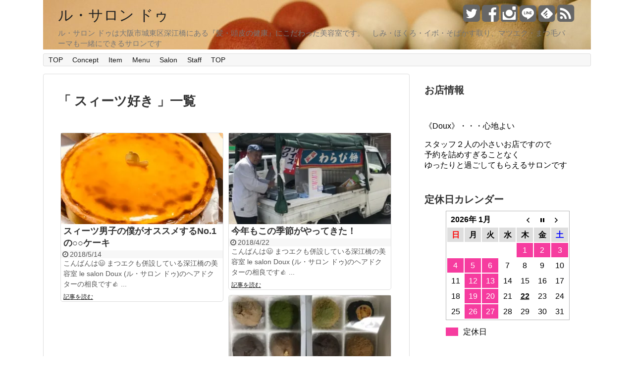

--- FILE ---
content_type: text/html; charset=UTF-8
request_url: http://www.doux.jp/tag/%E3%82%B9%E3%82%A3%E3%83%BC%E3%83%84%E5%A5%BD%E3%81%8D/
body_size: 73437
content:
<!DOCTYPE html>
<html dir="ltr" lang="ja" prefix="og: https://ogp.me/ns#">
<script async src="//pagead2.googlesyndication.com/pagead/js/adsbygoogle.js"></script>
<script>
  (adsbygoogle = window.adsbygoogle || []).push({
    google_ad_client: "ca-pub-8737560426246382",
    enable_page_level_ads: true
  });
</script>
<head>
<meta name="google-site-verification" content="kQ6qw2z4B3-q3Lm4ROkAD3eVv2IPxeHj8Yh5Vj1Y9l8" />
<meta charset="UTF-8">
  <meta name="viewport" content="width=1280, maximum-scale=1, user-scalable=yes">
<link rel="alternate" type="application/rss+xml" title="ル・サロン ドゥ RSS Feed" href="http://www.doux.jp/feed/" />
<link rel="pingback" href="http://www.doux.jp/xmlrpc.php" />
<meta name="robots" content="noindex,follow">
<!-- OGP -->
<meta property="og:type" content="website">
<meta property="og:description" content="ル・サロン ドゥは大阪市城東区深江橋にある『髪・頭皮の健康』にこだわった美容室です。　しみ・ほくろ・イボ・そばかす取り、マツエク・まつ毛パーマも一緒にできるサロンです">
<meta property="og:title" content="ル・サロン ドゥ">
<meta property="og:url" content="http://www.doux.jp">
<meta property="og:image" content="http://www.doux.jp/wp-content/uploads/2016/10/cropped-MG_8647.jpg">
<meta property="og:site_name" content="ル・サロン ドゥ">
<meta property="og:locale" content="ja_JP" />
<!-- /OGP -->
<!-- Twitter Card -->
<meta name="twitter:card" content="summary">
<meta name="twitter:description" content="ル・サロン ドゥは大阪市城東区深江橋にある『髪・頭皮の健康』にこだわった美容室です。　しみ・ほくろ・イボ・そばかす取り、マツエク・まつ毛パーマも一緒にできるサロンです">
<meta name="twitter:title" content="ル・サロン ドゥ">
<meta name="twitter:url" content="http://www.doux.jp">
<meta name="twitter:domain" content="www.doux.jp">
<meta name="twitter:creator" content="@doux818">
<meta name="twitter:site" content="@doux818">
<!-- /Twitter Card -->

<title>スィーツ好き | ル・サロン ドゥ</title>
	<style>img:is([sizes="auto" i], [sizes^="auto," i]) { contain-intrinsic-size: 3000px 1500px }</style>
	
		<!-- All in One SEO 4.9.3 - aioseo.com -->
	<meta name="robots" content="max-image-preview:large" />
	<meta name="google-site-verification" content="kQ6qw2z4B3-q3Lm4ROkAD3eVv2IPxeHj8Yh5Vj1Y9l8" />
	<meta name="msvalidate.01" content="AD2F695FEF6212A13D3F7AC69A86272D" />
	<link rel="canonical" href="http://www.doux.jp/tag/%e3%82%b9%e3%82%a3%e3%83%bc%e3%83%84%e5%a5%bd%e3%81%8d/" />
	<meta name="generator" content="All in One SEO (AIOSEO) 4.9.3" />
		<script type="application/ld+json" class="aioseo-schema">
			{"@context":"https:\/\/schema.org","@graph":[{"@type":"BreadcrumbList","@id":"http:\/\/www.doux.jp\/tag\/%E3%82%B9%E3%82%A3%E3%83%BC%E3%83%84%E5%A5%BD%E3%81%8D\/#breadcrumblist","itemListElement":[{"@type":"ListItem","@id":"http:\/\/www.doux.jp#listItem","position":1,"name":"\u30db\u30fc\u30e0","item":"http:\/\/www.doux.jp","nextItem":{"@type":"ListItem","@id":"http:\/\/www.doux.jp\/tag\/%e3%82%b9%e3%82%a3%e3%83%bc%e3%83%84%e5%a5%bd%e3%81%8d\/#listItem","name":"\u30b9\u30a3\u30fc\u30c4\u597d\u304d"}},{"@type":"ListItem","@id":"http:\/\/www.doux.jp\/tag\/%e3%82%b9%e3%82%a3%e3%83%bc%e3%83%84%e5%a5%bd%e3%81%8d\/#listItem","position":2,"name":"\u30b9\u30a3\u30fc\u30c4\u597d\u304d","previousItem":{"@type":"ListItem","@id":"http:\/\/www.doux.jp#listItem","name":"\u30db\u30fc\u30e0"}}]},{"@type":"CollectionPage","@id":"http:\/\/www.doux.jp\/tag\/%E3%82%B9%E3%82%A3%E3%83%BC%E3%83%84%E5%A5%BD%E3%81%8D\/#collectionpage","url":"http:\/\/www.doux.jp\/tag\/%E3%82%B9%E3%82%A3%E3%83%BC%E3%83%84%E5%A5%BD%E3%81%8D\/","name":"\u30b9\u30a3\u30fc\u30c4\u597d\u304d | \u30eb\u30fb\u30b5\u30ed\u30f3 \u30c9\u30a5","inLanguage":"ja","isPartOf":{"@id":"http:\/\/www.doux.jp\/#website"},"breadcrumb":{"@id":"http:\/\/www.doux.jp\/tag\/%E3%82%B9%E3%82%A3%E3%83%BC%E3%83%84%E5%A5%BD%E3%81%8D\/#breadcrumblist"}},{"@type":"Organization","@id":"http:\/\/www.doux.jp\/#organization","name":"\u30eb\u30fb\u30b5\u30ed\u30f3 \u30c9\u30a5","description":"\u30eb\u30fb\u30b5\u30ed\u30f3 \u30c9\u30a5\u306f\u5927\u962a\u5e02\u57ce\u6771\u533a\u6df1\u6c5f\u6a4b\u306b\u3042\u308b\u300e\u9aea\u30fb\u982d\u76ae\u306e\u5065\u5eb7\u300f\u306b\u3053\u3060\u308f\u3063\u305f\u7f8e\u5bb9\u5ba4\u3067\u3059\u3002\u3000\u3057\u307f\u30fb\u307b\u304f\u308d\u30fb\u30a4\u30dc\u30fb\u305d\u3070\u304b\u3059\u53d6\u308a\u3001\u30de\u30c4\u30a8\u30af\u30fb\u307e\u3064\u6bdb\u30d1\u30fc\u30de\u3082\u4e00\u7dd2\u306b\u3067\u304d\u308b\u30b5\u30ed\u30f3\u3067\u3059","url":"http:\/\/www.doux.jp\/","logo":{"@type":"ImageObject","url":"https:\/\/i0.wp.com\/www.doux.jp\/wp-content\/uploads\/2021\/03\/IMG_4664.jpg?fit=846%2C166","@id":"http:\/\/www.doux.jp\/tag\/%E3%82%B9%E3%82%A3%E3%83%BC%E3%83%84%E5%A5%BD%E3%81%8D\/#organizationLogo","width":846,"height":166},"image":{"@id":"http:\/\/www.doux.jp\/tag\/%E3%82%B9%E3%82%A3%E3%83%BC%E3%83%84%E5%A5%BD%E3%81%8D\/#organizationLogo"}},{"@type":"WebSite","@id":"http:\/\/www.doux.jp\/#website","url":"http:\/\/www.doux.jp\/","name":"\u30eb\u30fb\u30b5\u30ed\u30f3 \u30c9\u30a5","description":"\u30eb\u30fb\u30b5\u30ed\u30f3 \u30c9\u30a5\u306f\u5927\u962a\u5e02\u57ce\u6771\u533a\u6df1\u6c5f\u6a4b\u306b\u3042\u308b\u300e\u9aea\u30fb\u982d\u76ae\u306e\u5065\u5eb7\u300f\u306b\u3053\u3060\u308f\u3063\u305f\u7f8e\u5bb9\u5ba4\u3067\u3059\u3002\u3000\u3057\u307f\u30fb\u307b\u304f\u308d\u30fb\u30a4\u30dc\u30fb\u305d\u3070\u304b\u3059\u53d6\u308a\u3001\u30de\u30c4\u30a8\u30af\u30fb\u307e\u3064\u6bdb\u30d1\u30fc\u30de\u3082\u4e00\u7dd2\u306b\u3067\u304d\u308b\u30b5\u30ed\u30f3\u3067\u3059","inLanguage":"ja","publisher":{"@id":"http:\/\/www.doux.jp\/#organization"}}]}
		</script>
		<!-- All in One SEO -->

<!-- Jetpack Site Verification Tags -->
<meta name="google-site-verification" content="kQ6qw2z4B3-q3Lm4ROkAD3eVv2IPxeHj8Yh5Vj1Y9l8" />
<link rel='dns-prefetch' href='//secure.gravatar.com' />
<link rel='dns-prefetch' href='//stats.wp.com' />
<link rel='dns-prefetch' href='//v0.wordpress.com' />
<link rel='dns-prefetch' href='//jetpack.wordpress.com' />
<link rel='dns-prefetch' href='//s0.wp.com' />
<link rel='dns-prefetch' href='//public-api.wordpress.com' />
<link rel='dns-prefetch' href='//0.gravatar.com' />
<link rel='dns-prefetch' href='//1.gravatar.com' />
<link rel='dns-prefetch' href='//2.gravatar.com' />
<link rel='dns-prefetch' href='//widgets.wp.com' />
<link rel='preconnect' href='//i0.wp.com' />
<link rel="alternate" type="application/rss+xml" title="ル・サロン ドゥ &raquo; フィード" href="http://www.doux.jp/feed/" />
<link rel="alternate" type="application/rss+xml" title="ル・サロン ドゥ &raquo; コメントフィード" href="http://www.doux.jp/comments/feed/" />
<link rel="alternate" type="application/rss+xml" title="ル・サロン ドゥ &raquo; スィーツ好き タグのフィード" href="http://www.doux.jp/tag/%e3%82%b9%e3%82%a3%e3%83%bc%e3%83%84%e5%a5%bd%e3%81%8d/feed/" />
<script type="text/javascript">
/* <![CDATA[ */
window._wpemojiSettings = {"baseUrl":"https:\/\/s.w.org\/images\/core\/emoji\/15.0.3\/72x72\/","ext":".png","svgUrl":"https:\/\/s.w.org\/images\/core\/emoji\/15.0.3\/svg\/","svgExt":".svg","source":{"concatemoji":"http:\/\/www.doux.jp\/wp-includes\/js\/wp-emoji-release.min.js"}};
/*! This file is auto-generated */
!function(i,n){var o,s,e;function c(e){try{var t={supportTests:e,timestamp:(new Date).valueOf()};sessionStorage.setItem(o,JSON.stringify(t))}catch(e){}}function p(e,t,n){e.clearRect(0,0,e.canvas.width,e.canvas.height),e.fillText(t,0,0);var t=new Uint32Array(e.getImageData(0,0,e.canvas.width,e.canvas.height).data),r=(e.clearRect(0,0,e.canvas.width,e.canvas.height),e.fillText(n,0,0),new Uint32Array(e.getImageData(0,0,e.canvas.width,e.canvas.height).data));return t.every(function(e,t){return e===r[t]})}function u(e,t,n){switch(t){case"flag":return n(e,"\ud83c\udff3\ufe0f\u200d\u26a7\ufe0f","\ud83c\udff3\ufe0f\u200b\u26a7\ufe0f")?!1:!n(e,"\ud83c\uddfa\ud83c\uddf3","\ud83c\uddfa\u200b\ud83c\uddf3")&&!n(e,"\ud83c\udff4\udb40\udc67\udb40\udc62\udb40\udc65\udb40\udc6e\udb40\udc67\udb40\udc7f","\ud83c\udff4\u200b\udb40\udc67\u200b\udb40\udc62\u200b\udb40\udc65\u200b\udb40\udc6e\u200b\udb40\udc67\u200b\udb40\udc7f");case"emoji":return!n(e,"\ud83d\udc26\u200d\u2b1b","\ud83d\udc26\u200b\u2b1b")}return!1}function f(e,t,n){var r="undefined"!=typeof WorkerGlobalScope&&self instanceof WorkerGlobalScope?new OffscreenCanvas(300,150):i.createElement("canvas"),a=r.getContext("2d",{willReadFrequently:!0}),o=(a.textBaseline="top",a.font="600 32px Arial",{});return e.forEach(function(e){o[e]=t(a,e,n)}),o}function t(e){var t=i.createElement("script");t.src=e,t.defer=!0,i.head.appendChild(t)}"undefined"!=typeof Promise&&(o="wpEmojiSettingsSupports",s=["flag","emoji"],n.supports={everything:!0,everythingExceptFlag:!0},e=new Promise(function(e){i.addEventListener("DOMContentLoaded",e,{once:!0})}),new Promise(function(t){var n=function(){try{var e=JSON.parse(sessionStorage.getItem(o));if("object"==typeof e&&"number"==typeof e.timestamp&&(new Date).valueOf()<e.timestamp+604800&&"object"==typeof e.supportTests)return e.supportTests}catch(e){}return null}();if(!n){if("undefined"!=typeof Worker&&"undefined"!=typeof OffscreenCanvas&&"undefined"!=typeof URL&&URL.createObjectURL&&"undefined"!=typeof Blob)try{var e="postMessage("+f.toString()+"("+[JSON.stringify(s),u.toString(),p.toString()].join(",")+"));",r=new Blob([e],{type:"text/javascript"}),a=new Worker(URL.createObjectURL(r),{name:"wpTestEmojiSupports"});return void(a.onmessage=function(e){c(n=e.data),a.terminate(),t(n)})}catch(e){}c(n=f(s,u,p))}t(n)}).then(function(e){for(var t in e)n.supports[t]=e[t],n.supports.everything=n.supports.everything&&n.supports[t],"flag"!==t&&(n.supports.everythingExceptFlag=n.supports.everythingExceptFlag&&n.supports[t]);n.supports.everythingExceptFlag=n.supports.everythingExceptFlag&&!n.supports.flag,n.DOMReady=!1,n.readyCallback=function(){n.DOMReady=!0}}).then(function(){return e}).then(function(){var e;n.supports.everything||(n.readyCallback(),(e=n.source||{}).concatemoji?t(e.concatemoji):e.wpemoji&&e.twemoji&&(t(e.twemoji),t(e.wpemoji)))}))}((window,document),window._wpemojiSettings);
/* ]]> */
</script>
<link rel='stylesheet' id='simplicity-style-css' href='http://www.doux.jp/wp-content/themes/simplicity2/style.css' type='text/css' media='all' />
<link rel='stylesheet' id='responsive-style-css' href='http://www.doux.jp/wp-content/themes/simplicity2/css/responsive-pc.css' type='text/css' media='all' />
<link rel='stylesheet' id='font-awesome-style-css' href='http://www.doux.jp/wp-content/themes/simplicity2/webfonts/css/font-awesome.min.css' type='text/css' media='all' />
<link rel='stylesheet' id='icomoon-style-css' href='http://www.doux.jp/wp-content/themes/simplicity2/webfonts/icomoon/style.css' type='text/css' media='all' />
<link rel='stylesheet' id='slicknav-style-css' href='http://www.doux.jp/wp-content/themes/simplicity2/css/slicknav.css' type='text/css' media='all' />
<link rel='stylesheet' id='extension-style-css' href='http://www.doux.jp/wp-content/themes/simplicity2/css/extension.css' type='text/css' media='all' />
<style id='extension-style-inline-css' type='text/css'>

.article {
  font-size:14px;
}

/*サイドバーの幅をレクタングル（大）の幅にする*/
#sidebar{
  width: 336px;
}
#header-in, #navi-in, #body-in, #footer-in{
  width: 1106px;
}

/* 画面幅が1110px以下の時 */
/*@media screen and (max-width:1110px){
  #header-in, #navi-in, #body-in, #footer-in {
    width: 740px;
  }

  #sidebar{
    width: auto;
  }
}*/

/*タイル状リスト*/
#main .entry{
  width:214px;
  margin:10px 5px 0 5px;
  border:1px solid #ddd;
  border-radius:5px;
  float:left;
  clear:none;
  overflow: visible;
}

#list .entry .entry-thumb {
  margin-top:0;
  margin-right: 0;
  margin-left:0;
  text-align:center;
  margin-bottom: 0;
}

.entry-thumb img{
  width:100%;
  height:auto;
  margin-bottom:0;
}

.entry-card-content {
  margin-left: 0;
  clear:both;
}

.entry h2 a{
  margin-top:0;
  font-size:16px;
  line-height:110%;
}

.entry .post-meta{
  margin:0;
  font-size:14px;
}

.entry-snippet{
  font-size:14px;
  padding:0 5px;
  word-wrap:break-word;
}

.entry-read a{
  font-size:12px;
  padding:0 5px;
}

.entry .post-meta .category{
  display:none;
}

.entry h2{
  padding:0 5px;
  word-wrap:break-word;
  line-height: 100%;
}

.entry-read a.entry-read-link{
  padding:5px 0;
  margin-left:5px;
  margin-right:5px;
  margin-bottom:5px;
  width:auto;
}


#main .entry{
  width:327px;
}

.entry-thumb img{
  width:327px;
}

.entry h2 a{
  font-size:18px;
}

.post-meta{
  font-size:16px;
}

@media screen and (max-width:440px){
  #main .entry{
    width:100%;
    margin:5px 0;
  }

  .entry-thumb img{
    width:100%;
  }

  .entry h2 a{
    font-size:16px;
  }

  .post-meta{
    font-size:14px;
  }
}
@media screen and (max-width:639px){
  .article br{
    display: block;
  }
}
#h-top {
  background-image:url('http://www.doux.jp/wp-content/uploads/2016/10/cropped-MG_8647.jpg');
}

</style>
<link rel='stylesheet' id='print-style-css' href='http://www.doux.jp/wp-content/themes/simplicity2/css/print.css' type='text/css' media='print' />
<style id='wp-emoji-styles-inline-css' type='text/css'>

	img.wp-smiley, img.emoji {
		display: inline !important;
		border: none !important;
		box-shadow: none !important;
		height: 1em !important;
		width: 1em !important;
		margin: 0 0.07em !important;
		vertical-align: -0.1em !important;
		background: none !important;
		padding: 0 !important;
	}
</style>
<link rel='stylesheet' id='wp-block-library-css' href='http://www.doux.jp/wp-includes/css/dist/block-library/style.min.css' type='text/css' media='all' />
<link rel='stylesheet' id='aioseo/css/src/vue/standalone/blocks/table-of-contents/global.scss-css' href='http://www.doux.jp/wp-content/plugins/all-in-one-seo-pack/dist/Lite/assets/css/table-of-contents/global.e90f6d47.css' type='text/css' media='all' />
<link rel='stylesheet' id='mediaelement-css' href='http://www.doux.jp/wp-includes/js/mediaelement/mediaelementplayer-legacy.min.css' type='text/css' media='all' />
<link rel='stylesheet' id='wp-mediaelement-css' href='http://www.doux.jp/wp-includes/js/mediaelement/wp-mediaelement.min.css' type='text/css' media='all' />
<style id='jetpack-sharing-buttons-style-inline-css' type='text/css'>
.jetpack-sharing-buttons__services-list{display:flex;flex-direction:row;flex-wrap:wrap;gap:0;list-style-type:none;margin:5px;padding:0}.jetpack-sharing-buttons__services-list.has-small-icon-size{font-size:12px}.jetpack-sharing-buttons__services-list.has-normal-icon-size{font-size:16px}.jetpack-sharing-buttons__services-list.has-large-icon-size{font-size:24px}.jetpack-sharing-buttons__services-list.has-huge-icon-size{font-size:36px}@media print{.jetpack-sharing-buttons__services-list{display:none!important}}.editor-styles-wrapper .wp-block-jetpack-sharing-buttons{gap:0;padding-inline-start:0}ul.jetpack-sharing-buttons__services-list.has-background{padding:1.25em 2.375em}
</style>
<style id='classic-theme-styles-inline-css' type='text/css'>
/*! This file is auto-generated */
.wp-block-button__link{color:#fff;background-color:#32373c;border-radius:9999px;box-shadow:none;text-decoration:none;padding:calc(.667em + 2px) calc(1.333em + 2px);font-size:1.125em}.wp-block-file__button{background:#32373c;color:#fff;text-decoration:none}
</style>
<style id='global-styles-inline-css' type='text/css'>
:root{--wp--preset--aspect-ratio--square: 1;--wp--preset--aspect-ratio--4-3: 4/3;--wp--preset--aspect-ratio--3-4: 3/4;--wp--preset--aspect-ratio--3-2: 3/2;--wp--preset--aspect-ratio--2-3: 2/3;--wp--preset--aspect-ratio--16-9: 16/9;--wp--preset--aspect-ratio--9-16: 9/16;--wp--preset--color--black: #000000;--wp--preset--color--cyan-bluish-gray: #abb8c3;--wp--preset--color--white: #ffffff;--wp--preset--color--pale-pink: #f78da7;--wp--preset--color--vivid-red: #cf2e2e;--wp--preset--color--luminous-vivid-orange: #ff6900;--wp--preset--color--luminous-vivid-amber: #fcb900;--wp--preset--color--light-green-cyan: #7bdcb5;--wp--preset--color--vivid-green-cyan: #00d084;--wp--preset--color--pale-cyan-blue: #8ed1fc;--wp--preset--color--vivid-cyan-blue: #0693e3;--wp--preset--color--vivid-purple: #9b51e0;--wp--preset--gradient--vivid-cyan-blue-to-vivid-purple: linear-gradient(135deg,rgba(6,147,227,1) 0%,rgb(155,81,224) 100%);--wp--preset--gradient--light-green-cyan-to-vivid-green-cyan: linear-gradient(135deg,rgb(122,220,180) 0%,rgb(0,208,130) 100%);--wp--preset--gradient--luminous-vivid-amber-to-luminous-vivid-orange: linear-gradient(135deg,rgba(252,185,0,1) 0%,rgba(255,105,0,1) 100%);--wp--preset--gradient--luminous-vivid-orange-to-vivid-red: linear-gradient(135deg,rgba(255,105,0,1) 0%,rgb(207,46,46) 100%);--wp--preset--gradient--very-light-gray-to-cyan-bluish-gray: linear-gradient(135deg,rgb(238,238,238) 0%,rgb(169,184,195) 100%);--wp--preset--gradient--cool-to-warm-spectrum: linear-gradient(135deg,rgb(74,234,220) 0%,rgb(151,120,209) 20%,rgb(207,42,186) 40%,rgb(238,44,130) 60%,rgb(251,105,98) 80%,rgb(254,248,76) 100%);--wp--preset--gradient--blush-light-purple: linear-gradient(135deg,rgb(255,206,236) 0%,rgb(152,150,240) 100%);--wp--preset--gradient--blush-bordeaux: linear-gradient(135deg,rgb(254,205,165) 0%,rgb(254,45,45) 50%,rgb(107,0,62) 100%);--wp--preset--gradient--luminous-dusk: linear-gradient(135deg,rgb(255,203,112) 0%,rgb(199,81,192) 50%,rgb(65,88,208) 100%);--wp--preset--gradient--pale-ocean: linear-gradient(135deg,rgb(255,245,203) 0%,rgb(182,227,212) 50%,rgb(51,167,181) 100%);--wp--preset--gradient--electric-grass: linear-gradient(135deg,rgb(202,248,128) 0%,rgb(113,206,126) 100%);--wp--preset--gradient--midnight: linear-gradient(135deg,rgb(2,3,129) 0%,rgb(40,116,252) 100%);--wp--preset--font-size--small: 13px;--wp--preset--font-size--medium: 20px;--wp--preset--font-size--large: 36px;--wp--preset--font-size--x-large: 42px;--wp--preset--spacing--20: 0.44rem;--wp--preset--spacing--30: 0.67rem;--wp--preset--spacing--40: 1rem;--wp--preset--spacing--50: 1.5rem;--wp--preset--spacing--60: 2.25rem;--wp--preset--spacing--70: 3.38rem;--wp--preset--spacing--80: 5.06rem;--wp--preset--shadow--natural: 6px 6px 9px rgba(0, 0, 0, 0.2);--wp--preset--shadow--deep: 12px 12px 50px rgba(0, 0, 0, 0.4);--wp--preset--shadow--sharp: 6px 6px 0px rgba(0, 0, 0, 0.2);--wp--preset--shadow--outlined: 6px 6px 0px -3px rgba(255, 255, 255, 1), 6px 6px rgba(0, 0, 0, 1);--wp--preset--shadow--crisp: 6px 6px 0px rgba(0, 0, 0, 1);}:where(.is-layout-flex){gap: 0.5em;}:where(.is-layout-grid){gap: 0.5em;}body .is-layout-flex{display: flex;}.is-layout-flex{flex-wrap: wrap;align-items: center;}.is-layout-flex > :is(*, div){margin: 0;}body .is-layout-grid{display: grid;}.is-layout-grid > :is(*, div){margin: 0;}:where(.wp-block-columns.is-layout-flex){gap: 2em;}:where(.wp-block-columns.is-layout-grid){gap: 2em;}:where(.wp-block-post-template.is-layout-flex){gap: 1.25em;}:where(.wp-block-post-template.is-layout-grid){gap: 1.25em;}.has-black-color{color: var(--wp--preset--color--black) !important;}.has-cyan-bluish-gray-color{color: var(--wp--preset--color--cyan-bluish-gray) !important;}.has-white-color{color: var(--wp--preset--color--white) !important;}.has-pale-pink-color{color: var(--wp--preset--color--pale-pink) !important;}.has-vivid-red-color{color: var(--wp--preset--color--vivid-red) !important;}.has-luminous-vivid-orange-color{color: var(--wp--preset--color--luminous-vivid-orange) !important;}.has-luminous-vivid-amber-color{color: var(--wp--preset--color--luminous-vivid-amber) !important;}.has-light-green-cyan-color{color: var(--wp--preset--color--light-green-cyan) !important;}.has-vivid-green-cyan-color{color: var(--wp--preset--color--vivid-green-cyan) !important;}.has-pale-cyan-blue-color{color: var(--wp--preset--color--pale-cyan-blue) !important;}.has-vivid-cyan-blue-color{color: var(--wp--preset--color--vivid-cyan-blue) !important;}.has-vivid-purple-color{color: var(--wp--preset--color--vivid-purple) !important;}.has-black-background-color{background-color: var(--wp--preset--color--black) !important;}.has-cyan-bluish-gray-background-color{background-color: var(--wp--preset--color--cyan-bluish-gray) !important;}.has-white-background-color{background-color: var(--wp--preset--color--white) !important;}.has-pale-pink-background-color{background-color: var(--wp--preset--color--pale-pink) !important;}.has-vivid-red-background-color{background-color: var(--wp--preset--color--vivid-red) !important;}.has-luminous-vivid-orange-background-color{background-color: var(--wp--preset--color--luminous-vivid-orange) !important;}.has-luminous-vivid-amber-background-color{background-color: var(--wp--preset--color--luminous-vivid-amber) !important;}.has-light-green-cyan-background-color{background-color: var(--wp--preset--color--light-green-cyan) !important;}.has-vivid-green-cyan-background-color{background-color: var(--wp--preset--color--vivid-green-cyan) !important;}.has-pale-cyan-blue-background-color{background-color: var(--wp--preset--color--pale-cyan-blue) !important;}.has-vivid-cyan-blue-background-color{background-color: var(--wp--preset--color--vivid-cyan-blue) !important;}.has-vivid-purple-background-color{background-color: var(--wp--preset--color--vivid-purple) !important;}.has-black-border-color{border-color: var(--wp--preset--color--black) !important;}.has-cyan-bluish-gray-border-color{border-color: var(--wp--preset--color--cyan-bluish-gray) !important;}.has-white-border-color{border-color: var(--wp--preset--color--white) !important;}.has-pale-pink-border-color{border-color: var(--wp--preset--color--pale-pink) !important;}.has-vivid-red-border-color{border-color: var(--wp--preset--color--vivid-red) !important;}.has-luminous-vivid-orange-border-color{border-color: var(--wp--preset--color--luminous-vivid-orange) !important;}.has-luminous-vivid-amber-border-color{border-color: var(--wp--preset--color--luminous-vivid-amber) !important;}.has-light-green-cyan-border-color{border-color: var(--wp--preset--color--light-green-cyan) !important;}.has-vivid-green-cyan-border-color{border-color: var(--wp--preset--color--vivid-green-cyan) !important;}.has-pale-cyan-blue-border-color{border-color: var(--wp--preset--color--pale-cyan-blue) !important;}.has-vivid-cyan-blue-border-color{border-color: var(--wp--preset--color--vivid-cyan-blue) !important;}.has-vivid-purple-border-color{border-color: var(--wp--preset--color--vivid-purple) !important;}.has-vivid-cyan-blue-to-vivid-purple-gradient-background{background: var(--wp--preset--gradient--vivid-cyan-blue-to-vivid-purple) !important;}.has-light-green-cyan-to-vivid-green-cyan-gradient-background{background: var(--wp--preset--gradient--light-green-cyan-to-vivid-green-cyan) !important;}.has-luminous-vivid-amber-to-luminous-vivid-orange-gradient-background{background: var(--wp--preset--gradient--luminous-vivid-amber-to-luminous-vivid-orange) !important;}.has-luminous-vivid-orange-to-vivid-red-gradient-background{background: var(--wp--preset--gradient--luminous-vivid-orange-to-vivid-red) !important;}.has-very-light-gray-to-cyan-bluish-gray-gradient-background{background: var(--wp--preset--gradient--very-light-gray-to-cyan-bluish-gray) !important;}.has-cool-to-warm-spectrum-gradient-background{background: var(--wp--preset--gradient--cool-to-warm-spectrum) !important;}.has-blush-light-purple-gradient-background{background: var(--wp--preset--gradient--blush-light-purple) !important;}.has-blush-bordeaux-gradient-background{background: var(--wp--preset--gradient--blush-bordeaux) !important;}.has-luminous-dusk-gradient-background{background: var(--wp--preset--gradient--luminous-dusk) !important;}.has-pale-ocean-gradient-background{background: var(--wp--preset--gradient--pale-ocean) !important;}.has-electric-grass-gradient-background{background: var(--wp--preset--gradient--electric-grass) !important;}.has-midnight-gradient-background{background: var(--wp--preset--gradient--midnight) !important;}.has-small-font-size{font-size: var(--wp--preset--font-size--small) !important;}.has-medium-font-size{font-size: var(--wp--preset--font-size--medium) !important;}.has-large-font-size{font-size: var(--wp--preset--font-size--large) !important;}.has-x-large-font-size{font-size: var(--wp--preset--font-size--x-large) !important;}
:where(.wp-block-post-template.is-layout-flex){gap: 1.25em;}:where(.wp-block-post-template.is-layout-grid){gap: 1.25em;}
:where(.wp-block-columns.is-layout-flex){gap: 2em;}:where(.wp-block-columns.is-layout-grid){gap: 2em;}
:root :where(.wp-block-pullquote){font-size: 1.5em;line-height: 1.6;}
</style>
<link rel='stylesheet' id='biz-cal-style-css' href='http://www.doux.jp/wp-content/plugins/biz-calendar/biz-cal.css' type='text/css' media='all' />
<link rel='stylesheet' id='pz-linkcard-css' href='//www.doux.jp/wp-content/uploads/pz-linkcard/style.css' type='text/css' media='all' />
<link rel='stylesheet' id='jetpack_likes-css' href='http://www.doux.jp/wp-content/plugins/jetpack/modules/likes/style.css' type='text/css' media='all' />
<script type="text/javascript" src="http://www.doux.jp/wp-includes/js/jquery/jquery.min.js" id="jquery-core-js"></script>
<script type="text/javascript" src="http://www.doux.jp/wp-includes/js/jquery/jquery-migrate.min.js" id="jquery-migrate-js"></script>
<script type="text/javascript" id="biz-cal-script-js-extra">
/* <![CDATA[ */
var bizcalOptions = {"holiday_title":"\u5b9a\u4f11\u65e5","mon":"on","tue":"on","temp_holidays":"2016-05-10\r\n2016-05-17\r\n2016-06-07\r\n2016-06-21\r\n2016-07-05\r\n2016-07-19\r\n2016-08-02\r\n2016-08-16\r\n2016-08-17\r\n2016-08-18\r\n2016-09-06\r\n2016-09-20\r\n2016-10-04\r\n2016-10-05\r\n2016-10-06\r\n2016-10-07\r\n2016-10-18\r\n2016-11-08\r\n2016-11-09\r\n2016-11-10\r\n2016-11-11\r\n2016-12-06\r\n2016-12-31\r\n2017-01-01\r\n2017-01-03\r\n2017-01-17\r\n2017-02-07\r\n2017-02-21\r\n2017-03-07\r\n2017-03-21\r\n2017-04-04\r\n2017-04-18\r\n2017-05-02\r\n2017-05-16\r\n2017-06-06\r\n2017-06-20\r\n2017-07-04\r\n2017-07-18\r\n2017-08-01\r\n2017-08-15\r\n2017-08-16\r\n2017-08-17\r\n2017-09-05\r\n2017-09-19\r\n2017-10-03\r\n2017-10-17\r\n2017-11-07\r\n2017-11-21\r\n2017-12-05\r\n2017-12-19\r\n2017-12-31\r\n2018-01-02\r\n2018-01-03\r\n2018-01-04\r\n2018-01-16\r\n2018-02-06\r\n2018-02-20\r\n2018-03-06\r\n2018-03-20\r\n2018-04-03\r\n2018-04-17\r\n2018-05-08\r\n2018-05-22\r\n2018-06-05\r\n2018-06-19\r\n2018-07-03\r\n2018-07-17\r\n2018-08-07\r\n2018-08-21\r\n2018-09-04\r\n2018-09-18\r\n2018-09-19\r\n2018-09-20\r\n2018-09-21\r\n2018-10-02\r\n2018-10-16\r\n2018-11-06\r\n2018-11-20\r\n2018-12-04\r\n2018-12-18\r\n2018-12-31\r\n2019-01-01\r\n2019-01-02\r\n2019-01-03\r\n2019-01-04\r\n2019-01-15\r\n2019-02-05\r\n2019-02-19\r\n2019-03-05\r\n2019-03-19\r\n2019-04-02\r\n2019-04-16\r\n2019-04-30\r\n2019-05-07\r\n2019-05-21\r\n2019-06-04\r\n2019-06-18\r\n2019-07-02\r\n2019-07-16\r\n2019-07-30\r\n2019-08-06\r\n2019-08-20\r\n2019-09-03\r\n2019-09-17\r\n2019-09-18\r\n2019-09-19\r\n2019-09-20\r\n2019-10-01\r\n2019-10-15\r\n2019-10-29\r\n2019-11-05\r\n2019-11-19\r\n2019-12-03\r\n2019-12-17\r\n2019-12-31\r\n2020-01-01\r\n2020-01-02\r\n2020-01-03\r\n2020-01-04\r\n2020-01-21\r\n2020-02-04\r\n2020-02-18\r\n2020-03-03\r\n2020-03-17\r\n2020-03-31\r\n2020-04-07\r\n2020-04-14\r\n2020-04-21\r\n2020-05-05\r\n2020-05-12\r\n2020-05-19\r\n2020-06-02\r\n2020-06-09\r\n2020-06-16\r\n2020-06-23\r\n2020-07-07\r\n2020-07-14\r\n2020-07-21\r\n2020-08-04\r\n2020-08-11\r\n2020-08-18\r\n2020-08-19\r\n2020-08-20\r\n2020-08-21\r\n2020-09-01\r\n2020-09-08\r\n2020-09-15\r\n2020-09-22\r\n2020-10-06\r\n2020-10-13\r\n2020-10-20\r\n2020-11-03\r\n2020-11-10\r\n2020-11-17\r\n2020-12-01\r\n2020-12-08\r\n2020-12-15\r\n2020-12-31\r\n2021-05-19\r\n2021-05-20\r\n2021-05-21\r\n2021-05-22\r\n2021-05-23\r\n2021-09-15\r\n2021-09-16\r\n2021-12-31\r\n2022-01-01\r\n2022-01-02\r\n2022-09-21\r\n2022-09-22\r\n2022-11-25\r\n2022-12-31\r\n2023-01-01\r\n2023-01-04\r\n2023-03-29\r\n2023-09-20\r\n2023-09-21\r\n2023-09-22\r\n2023-12-31\r\n2024-01-03\r\n2024-01-04\r\n2024-01-05\r\n2024-09-18\r\n2024-09-19\r\n2024-09-20\r\n2025-01-01\r\n2025-01-02\r\n2025-01-03\r\n2025-01-04\r\n2025-09-24\r\n2025-09-25\r\n2025-09-26\r\n2025-12-31\r\n2026-01-01\r\n2026-01-02\r\n2026-01-03\r\n2026-01-04\r\n","temp_weekdays":"2016-10-03\r\n2016-10-10\r\n2016-11-01\r\n2016-11-07\r\n2016-11-14\r\n2016-12-20\r\n2019-12-30\r\n2020-12-28\r\n2021-12-28\r\n2022-12-27\r\n2023-03-21\r\n2023-12-26\r\n2024-12-30\r\n2025-12-23\r\n2025-12-29\r\n2025-12-30\r\n","eventday_title":"","eventday_url":"","eventdays":"","month_limit":"\u5236\u9650\u306a\u3057","nextmonthlimit":"12","prevmonthlimit":"12","plugindir":"http:\/\/www.doux.jp\/wp-content\/plugins\/biz-calendar\/","national_holiday":""};
/* ]]> */
</script>
<script type="text/javascript" src="http://www.doux.jp/wp-content/plugins/biz-calendar/calendar.js" id="biz-cal-script-js"></script>
<link rel="EditURI" type="application/rsd+xml" title="RSD" href="http://www.doux.jp/xmlrpc.php?rsd" />
<meta name="generator" content="WordPress 6.7.4" />
<script>
  (function(i,s,o,g,r,a,m){i['GoogleAnalyticsObject']=r;i[r]=i[r]||function(){
  (i[r].q=i[r].q||[]).push(arguments)},i[r].l=1*new Date();a=s.createElement(o),
  m=s.getElementsByTagName(o)[0];a.async=1;a.src=g;m.parentNode.insertBefore(a,m)
  })(window,document,'script','https://www.google-analytics.com/analytics.js','ga');

  ga('create', 'UA-85729270-1', 'auto');
  ga('send', 'pageview');

</script><meta name="google-site-verification" content="&lt;meta name=&quot;google-site-verification&quot; content=&quot;kQ6qw2z4B3-q3Lm4ROkAD3eVv2IPxeHj8Yh5Vj1Y9l8&quot; /&gt;" />
<meta name="msvalidate.01" content="&lt;meta name=&quot;msvalidate.01&quot; content=&quot;Code from Bing Webmaster tools&quot;/&gt;" />
	<style>img#wpstats{display:none}</style>
		</head>
  <body class="archive tag tag-405" itemscope itemtype="http://schema.org/WebPage">
    <div id="container">

      <!-- header -->
      <header itemscope itemtype="http://schema.org/WPHeader">
        <div id="header" class="clearfix">
          <div id="header-in">

                        <div id="h-top">
              
              <div class="alignleft top-title-catchphrase">
                <!-- サイトのタイトル -->
<p id="site-title" itemscope itemtype="http://schema.org/Organization">
  <a href="http://www.doux.jp/">ル・サロン ドゥ</a></p>
<!-- サイトの概要 -->
<p id="site-description">
  ル・サロン ドゥは大阪市城東区深江橋にある『髪・頭皮の健康』にこだわった美容室です。　しみ・ほくろ・イボ・そばかす取り、マツエク・まつ毛パーマも一緒にできるサロンです</p>
              </div>

              <div class="alignright top-sns-follows">
                                <!-- SNSページ -->
<div class="sns-pages">
<p class="sns-follow-msg">フォローする</p>
<ul class="snsp">
<li class="twitter-page"><a href="//twitter.com/doux818" target="_blank" title="Twitterをフォロー" rel="nofollow"><span class="fa fa-twitter-square"></span></a></li><li class="facebook-page"><a href="//www.facebook.com/doux818" target="_blank" title="Facebookをフォロー" rel="nofollow"><span class="fa fa-facebook-square"></span></a></li><li class="instagram-page"><a href="//instagram.com/tetsuya sagara" target="_blank" title="Instagramをフォロー" rel="nofollow"><span class="fa fa-instagram"></span></a></li><li class="line-page"><a href="//line.naver.jp/ti/p/%40pvj0624q" target="_blank" title="LINE@をフォロー" rel="nofollow"><span class="icon-line-square"></span></a></li><li class="feedly-page"><a href='//feedly.com/index.html#subscription%2Ffeed%2Fhttp%3A%2F%2Fwww.doux.jp%2Ffeed%2F' target='blank' title="feedlyで更新情報をフォロー" rel="nofollow"><span class="icon-feedly-square"></span></a></li><li class="rss-page"><a href="http://www.doux.jp/feed/" target="_blank" title="RSSで更新情報をフォロー" rel="nofollow"><span class="fa fa-rss-square fa-2x"></span></a></li>  </ul>
</div>
                              </div>

            </div><!-- /#h-top -->
          </div><!-- /#header-in -->
        </div><!-- /#header -->
      </header>

      <!-- Navigation -->
<nav itemscope itemtype="http://schema.org/SiteNavigationElement">
  <div id="navi">
      	<div id="navi-in">
      <div class="menu-top-container"><ul id="menu-top" class="menu"><li id="menu-item-2679" class="menu-item menu-item-type-post_type menu-item-object-page menu-item-home menu-item-2679"><a href="http://www.doux.jp/">TOP</a></li>
<li id="menu-item-2680" class="menu-item menu-item-type-post_type menu-item-object-page menu-item-2680"><a href="http://www.doux.jp/concept/">Concept</a></li>
<li id="menu-item-2681" class="menu-item menu-item-type-post_type menu-item-object-page menu-item-has-children menu-item-2681"><a href="http://www.doux.jp/contact/">Item</a>
<ul class="sub-menu">
	<li id="menu-item-2682" class="menu-item menu-item-type-post_type menu-item-object-page menu-item-2682"><a href="http://www.doux.jp/contact/page-621/">Ⅰ,シャンプー</a></li>
	<li id="menu-item-2683" class="menu-item menu-item-type-post_type menu-item-object-page menu-item-2683"><a href="http://www.doux.jp/contact/page-625/">Ⅱ,トリートメント</a></li>
	<li id="menu-item-2684" class="menu-item menu-item-type-post_type menu-item-object-page menu-item-2684"><a href="http://www.doux.jp/contact/page-623/">Ⅲ,アウトバストリートメント</a></li>
	<li id="menu-item-2685" class="menu-item menu-item-type-post_type menu-item-object-page menu-item-2685"><a href="http://www.doux.jp/contact/page-618/">Ⅳ,インナービューティー</a></li>
	<li id="menu-item-2686" class="menu-item menu-item-type-post_type menu-item-object-page menu-item-2686"><a href="http://www.doux.jp/contact/page-639/">Ⅸ,その他</a></li>
	<li id="menu-item-2687" class="menu-item menu-item-type-post_type menu-item-object-page menu-item-2687"><a href="http://www.doux.jp/contact/styling/">Ⅴ,スタイリング剤</a></li>
	<li id="menu-item-2688" class="menu-item menu-item-type-post_type menu-item-object-page menu-item-2688"><a href="http://www.doux.jp/contact/page-629/">Ⅵ,頭皮ケア</a></li>
	<li id="menu-item-2689" class="menu-item menu-item-type-post_type menu-item-object-page menu-item-2689"><a href="http://www.doux.jp/contact/page-631/">Ⅶ,オーガニックオイル</a></li>
	<li id="menu-item-2690" class="menu-item menu-item-type-post_type menu-item-object-page menu-item-2690"><a href="http://www.doux.jp/contact/skincare/">Ⅷ,スキンケア</a></li>
</ul>
</li>
<li id="menu-item-2693" class="menu-item menu-item-type-post_type menu-item-object-page menu-item-has-children menu-item-2693"><a href="http://www.doux.jp/menu/">Menu</a>
<ul class="sub-menu">
	<li id="menu-item-2694" class="menu-item menu-item-type-post_type menu-item-object-page menu-item-2694"><a href="http://www.doux.jp/menu/cut/">Ⅰ, Cut</a></li>
	<li id="menu-item-2695" class="menu-item menu-item-type-post_type menu-item-object-page menu-item-2695"><a href="http://www.doux.jp/menu/perm/">Ⅱ, Perm</a></li>
	<li id="menu-item-2696" class="menu-item menu-item-type-post_type menu-item-object-page menu-item-2696"><a href="http://www.doux.jp/menu/color/">Ⅲ, Color</a></li>
	<li id="menu-item-2697" class="menu-item menu-item-type-post_type menu-item-object-page menu-item-2697"><a href="http://www.doux.jp/menu/spa/">Ⅳ, Spa</a></li>
	<li id="menu-item-2698" class="menu-item menu-item-type-post_type menu-item-object-page menu-item-2698"><a href="http://www.doux.jp/menu/treatment/">Ⅴ, Treatment</a></li>
	<li id="menu-item-2699" class="menu-item menu-item-type-post_type menu-item-object-page menu-item-2699"><a href="http://www.doux.jp/menu/other/">Ⅵ, Other</a></li>
	<li id="menu-item-2706" class="menu-item menu-item-type-post_type menu-item-object-page menu-item-2706"><a href="http://www.doux.jp/eyelash/">Ⅶ,eyelash</a></li>
	<li id="menu-item-4030" class="menu-item menu-item-type-post_type menu-item-object-page menu-item-4030"><a href="http://www.doux.jp/page-4029/">Ⅷ,増毛エクステ</a></li>
	<li id="menu-item-6607" class="menu-item menu-item-type-post_type menu-item-object-page menu-item-has-children menu-item-6607"><a href="http://www.doux.jp/skincare/">Ⅸ,しみ・ほくろ・いぼ・そばかす取り</a>
	<ul class="sub-menu">
		<li id="menu-item-6613" class="menu-item menu-item-type-post_type menu-item-object-page menu-item-6613"><a href="http://www.doux.jp/skincare-1/">お越しの前に必ずお読みください</a></li>
	</ul>
</li>
</ul>
</li>
<li id="menu-item-2700" class="menu-item menu-item-type-post_type menu-item-object-page menu-item-has-children menu-item-2700"><a href="http://www.doux.jp/salon/">Salon</a>
<ul class="sub-menu">
	<li id="menu-item-2701" class="menu-item menu-item-type-post_type menu-item-object-page menu-item-2701"><a href="http://www.doux.jp/salon/page-993/">店舗写真</a></li>
</ul>
</li>
<li id="menu-item-2702" class="menu-item menu-item-type-post_type menu-item-object-page menu-item-has-children menu-item-2702"><a href="http://www.doux.jp/staff/">Staff</a>
<ul class="sub-menu">
	<li id="menu-item-2704" class="menu-item menu-item-type-post_type menu-item-object-page menu-item-2704"><a href="http://www.doux.jp/staff/page-93/">相良　哲成</a></li>
	<li id="menu-item-2703" class="menu-item menu-item-type-post_type menu-item-object-page menu-item-2703"><a href="http://www.doux.jp/staff/page-95/">杉　和美</a></li>
</ul>
</li>
<li id="menu-item-2705" class="menu-item menu-item-type-post_type menu-item-object-page menu-item-home menu-item-2705"><a href="http://www.doux.jp/">TOP</a></li>
</ul></div>    </div><!-- /#navi-in -->
  </div><!-- /#navi -->
</nav>
<!-- /Navigation -->
      <!-- 本体部分 -->
      <div id="body">
        <div id="body-in">

          
          <!-- main -->
          <main itemscope itemprop="mainContentOfPage" itemtype="http://schema.org/Blog">
            <div id="main">



  <h1 id="archive-title">「
        スィーツ好き      」一覧  </h1>






<div id="list">
<!-- 記事一覧 -->
<article id="post-3283" class="entry cf entry-tile post-3283 post type-post status-publish format-standard has-post-thumbnail category-gourmet tag-23 tag-405 tag-712 tag-711 tag-472 tag-713">
  <figure class="entry-thumb">
                  <a href="http://www.doux.jp/2018/05/14/sweets-2/" class="entry-image entry-image-link" title="スィーツ男子の僕がオススメするNo.1の○○ケーキ"><img width="320" height="180" src="https://i0.wp.com/www.doux.jp/wp-content/uploads/2018/05/20180514110223.jpg?resize=320%2C180" class="entry-thumnail wp-post-image" alt="スィーツ男子の僕がオススメするNo.1の○○ケーキ" decoding="async" fetchpriority="high" data-attachment-id="3282" data-permalink="http://www.doux.jp/2018/05/14/sweets-2/20180514110223-jpg/" data-orig-file="https://i0.wp.com/www.doux.jp/wp-content/uploads/2018/05/20180514110223.jpg?fit=600%2C449" data-orig-size="600,449" data-comments-opened="1" data-image-meta="{&quot;aperture&quot;:&quot;0&quot;,&quot;credit&quot;:&quot;&quot;,&quot;camera&quot;:&quot;&quot;,&quot;caption&quot;:&quot;&quot;,&quot;created_timestamp&quot;:&quot;0&quot;,&quot;copyright&quot;:&quot;&quot;,&quot;focal_length&quot;:&quot;0&quot;,&quot;iso&quot;:&quot;0&quot;,&quot;shutter_speed&quot;:&quot;0&quot;,&quot;title&quot;:&quot;&quot;,&quot;orientation&quot;:&quot;0&quot;}" data-image-title="20180514110223.jpg" data-image-description="" data-image-caption="" data-medium-file="https://i0.wp.com/www.doux.jp/wp-content/uploads/2018/05/20180514110223.jpg?fit=300%2C225" data-large-file="https://i0.wp.com/www.doux.jp/wp-content/uploads/2018/05/20180514110223.jpg?fit=600%2C449" /></a>
            </figure><!-- /.entry-thumb -->

  <div class="entry-card-content">
  <header>
    <h2><a href="http://www.doux.jp/2018/05/14/sweets-2/" class="entry-title entry-title-link" title="スィーツ男子の僕がオススメするNo.1の○○ケーキ">スィーツ男子の僕がオススメするNo.1の○○ケーキ</a></h2>
    <p class="post-meta">
            <span class="post-date"><span class="fa fa-clock-o fa-fw"></span><span class="published">2018/5/14</span></span>
      
            <span class="category"><span class="fa fa-folder fa-fw"></span><a href="http://www.doux.jp/category/gourmet/" rel="category tag">グルメ</a></span>
      
      
      
    </p><!-- /.post-meta -->
      </header>
  <p class="entry-snippet">
こんばんは😃
まつエクも併設している深江橋の美容室
 le salon Doux (ル・サロン ドゥ)のヘアドクターの相良です👍
...</p>

    <footer>
    <p class="entry-read"><a href="http://www.doux.jp/2018/05/14/sweets-2/" class="entry-read-link">記事を読む</a></p>
  </footer>
  
</div><!-- /.entry-card-content -->
</article><article id="post-3144" class="entry cf entry-tile post-3144 post type-post status-publish format-standard has-post-thumbnail category-talk tag-23 tag-405 tag-472 tag-257 tag-474">
  <figure class="entry-thumb">
                  <a href="http://www.doux.jp/2018/04/22/post-3144/" class="entry-image entry-image-link" title="今年もこの季節がやってきた！"><img width="320" height="180" src="https://i0.wp.com/www.doux.jp/wp-content/uploads/2018/04/20180422094245.jpg?resize=320%2C180" class="entry-thumnail wp-post-image" alt="今年もこの季節がやってきた！" decoding="async" data-attachment-id="3141" data-permalink="http://www.doux.jp/2018/04/22/post-3144/20180422094245-jpg/" data-orig-file="https://i0.wp.com/www.doux.jp/wp-content/uploads/2018/04/20180422094245.jpg?fit=450%2C600" data-orig-size="450,600" data-comments-opened="1" data-image-meta="{&quot;aperture&quot;:&quot;1.8&quot;,&quot;credit&quot;:&quot;&quot;,&quot;camera&quot;:&quot;iPhone 7&quot;,&quot;caption&quot;:&quot;&quot;,&quot;created_timestamp&quot;:&quot;1524400142&quot;,&quot;copyright&quot;:&quot;&quot;,&quot;focal_length&quot;:&quot;3.99&quot;,&quot;iso&quot;:&quot;20&quot;,&quot;shutter_speed&quot;:&quot;0.00064683053040103&quot;,&quot;title&quot;:&quot;&quot;,&quot;orientation&quot;:&quot;0&quot;}" data-image-title="20180422094245.jpg" data-image-description="" data-image-caption="" data-medium-file="https://i0.wp.com/www.doux.jp/wp-content/uploads/2018/04/20180422094245.jpg?fit=225%2C300" data-large-file="https://i0.wp.com/www.doux.jp/wp-content/uploads/2018/04/20180422094245.jpg?fit=450%2C600" /></a>
            </figure><!-- /.entry-thumb -->

  <div class="entry-card-content">
  <header>
    <h2><a href="http://www.doux.jp/2018/04/22/post-3144/" class="entry-title entry-title-link" title="今年もこの季節がやってきた！">今年もこの季節がやってきた！</a></h2>
    <p class="post-meta">
            <span class="post-date"><span class="fa fa-clock-o fa-fw"></span><span class="published">2018/4/22</span></span>
      
            <span class="category"><span class="fa fa-folder fa-fw"></span><a href="http://www.doux.jp/category/talk/" rel="category tag">独り言</a></span>
      
      
      
    </p><!-- /.post-meta -->
      </header>
  <p class="entry-snippet">こんばんは😃
まつエクも併設している深江橋の美容室
 le salon Doux (ル・サロン ドゥ)のヘアドクターの相良です👍

...</p>

    <footer>
    <p class="entry-read"><a href="http://www.doux.jp/2018/04/22/post-3144/" class="entry-read-link">記事を読む</a></p>
  </footer>
  
</div><!-- /.entry-card-content -->
</article><article id="post-2170" class="entry cf entry-tile post-2170 post type-post status-publish format-standard has-post-thumbnail category-gourmet tag-404 tag-402 tag-405 tag-403">
  <figure class="entry-thumb">
                  <a href="http://www.doux.jp/2017/11/22/post-2170/" class="entry-image entry-image-link" title="以前から気になっていたアレを買いに行きました"><img width="320" height="180" src="https://i0.wp.com/www.doux.jp/wp-content/uploads/2017/11/20171122041953.jpg?resize=320%2C180" class="entry-thumnail wp-post-image" alt="以前から気になっていたアレを買いに行きました" decoding="async" data-attachment-id="2237" data-permalink="http://www.doux.jp/2017/11/22/post-2170/20171122041953-jpg/" data-orig-file="https://i0.wp.com/www.doux.jp/wp-content/uploads/2017/11/20171122041953.jpg?fit=600%2C450" data-orig-size="600,450" data-comments-opened="1" data-image-meta="{&quot;aperture&quot;:&quot;1.8&quot;,&quot;credit&quot;:&quot;&quot;,&quot;camera&quot;:&quot;iPhone 7&quot;,&quot;caption&quot;:&quot;&quot;,&quot;created_timestamp&quot;:&quot;1511295437&quot;,&quot;copyright&quot;:&quot;&quot;,&quot;focal_length&quot;:&quot;3.99&quot;,&quot;iso&quot;:&quot;40&quot;,&quot;shutter_speed&quot;:&quot;0.058823529411765&quot;,&quot;title&quot;:&quot;&quot;,&quot;orientation&quot;:&quot;0&quot;}" data-image-title="20171122041953.jpg" data-image-description="" data-image-caption="" data-medium-file="https://i0.wp.com/www.doux.jp/wp-content/uploads/2017/11/20171122041953.jpg?fit=300%2C225" data-large-file="https://i0.wp.com/www.doux.jp/wp-content/uploads/2017/11/20171122041953.jpg?fit=600%2C450" /></a>
            </figure><!-- /.entry-thumb -->

  <div class="entry-card-content">
  <header>
    <h2><a href="http://www.doux.jp/2017/11/22/post-2170/" class="entry-title entry-title-link" title="以前から気になっていたアレを買いに行きました">以前から気になっていたアレを買いに行きました</a></h2>
    <p class="post-meta">
            <span class="post-date"><span class="fa fa-clock-o fa-fw"></span><span class="published">2017/11/22</span></span>
      
            <span class="category"><span class="fa fa-folder fa-fw"></span><a href="http://www.doux.jp/category/gourmet/" rel="category tag">グルメ</a></span>
      
      
      
    </p><!-- /.post-meta -->
      </header>
  <p class="entry-snippet">こんばんは😃
 ヘッドスパとハイトーングレーカラーがオススメの城東区深江橋の美容室
 le salon Doux (ル・サロン ドゥ)の...</p>

    <footer>
    <p class="entry-read"><a href="http://www.doux.jp/2017/11/22/post-2170/" class="entry-read-link">記事を読む</a></p>
  </footer>
  
</div><!-- /.entry-card-content -->
</article>  <div class="clear"></div>
</div><!-- /#list -->

  <!-- 文章下広告 -->
                     <div class="ad-article-bottom ad-space">
          <div class="ad-label">スポンサーリンク</div>
          <div class="ad-left ad-pc adsense-336">                  <div class="ad-space">
        <div class="ad-label">スポンサーリンク</div>
        <div class="ad-responsive ad-pc adsense-336"><script async src="//pagead2.googlesyndication.com/pagead/js/adsbygoogle.js"></script>
<!-- ル・サロン　ドゥ　TOP -->
<ins class="adsbygoogle"
     style="display:block"
     data-ad-client="ca-pub-8737560426246382"
     data-ad-slot="1383393737"
     data-ad-format="rectangle"></ins>
<script>
(adsbygoogle = window.adsbygoogle || []).push({});
</script></div>
      </div>
          </div>
          <div class="ad-right ad-pc adsense-336">                  <div class="ad-space">
        <div class="ad-label">スポンサーリンク</div>
        <div class="ad-responsive ad-pc adsense-336"><script async src="//pagead2.googlesyndication.com/pagead/js/adsbygoogle.js"></script>
<!-- ル・サロン　ドゥ　TOP -->
<ins class="adsbygoogle"
     style="display:block"
     data-ad-client="ca-pub-8737560426246382"
     data-ad-slot="1383393737"
     data-ad-format="rectangle"></ins>
<script>
(adsbygoogle = window.adsbygoogle || []).push({});
</script></div>
      </div>
          </div>
          <div class="clear"></div>
        </div>
            


            </div><!-- /#main -->
          </main>
        <!-- sidebar -->
<div id="sidebar" role="complementary">
    
  <div id="sidebar-widget">
  <!-- ウイジェット -->
  <aside id="text-2" class="widget widget_text"><h3 class="widget_title sidebar_widget_title">お店情報</h3>			<div class="textwidget"><p>&nbsp;</p>
<p>《Doux》・・・心地よい</p>
<p>スタッフ２人の小さいお店ですので<br />
予約を詰めすぎることなく<br />
ゆったりと過ごしてもらえるサロンです</p>
</div>
		</aside><aside id="bizcalendar-2" class="widget widget_bizcalendar"><h3 class="widget_title sidebar_widget_title">定休日カレンダー</h3><div id='biz_calendar'></div></aside>            <aside id="new_entries-3" class="widget widget_new_entries">      <h3 class="widget_title sidebar_widget_title">      新着記事      </h3>      <ul class="new-entrys">
<li class="new-entry">
  <div class="new-entry-thumb">
      <a href="http://www.doux.jp/2026/01/14/post-8649/" class="new-entry-image" title="最後の日に行ってみました"><img width="100" height="100" src="https://i0.wp.com/www.doux.jp/wp-content/uploads/2026/01/20260114030605-scaled.jpg?resize=100%2C100" class="attachment-thumb100 size-thumb100 wp-post-image" alt="最後の日に行ってみました" decoding="async" loading="lazy" srcset="https://i0.wp.com/www.doux.jp/wp-content/uploads/2026/01/20260114030605-scaled.jpg?resize=150%2C150 150w, https://i0.wp.com/www.doux.jp/wp-content/uploads/2026/01/20260114030605-scaled.jpg?resize=100%2C100 100w, https://i0.wp.com/www.doux.jp/wp-content/uploads/2026/01/20260114030605-scaled.jpg?zoom=2&amp;resize=100%2C100 200w, https://i0.wp.com/www.doux.jp/wp-content/uploads/2026/01/20260114030605-scaled.jpg?zoom=3&amp;resize=100%2C100 300w" sizes="auto, (max-width: 100px) 100vw, 100px" data-attachment-id="8642" data-permalink="http://www.doux.jp/20260114030605-jpg/" data-orig-file="https://i0.wp.com/www.doux.jp/wp-content/uploads/2026/01/20260114030605-scaled.jpg?fit=1920%2C2560" data-orig-size="1920,2560" data-comments-opened="1" data-image-meta="{&quot;aperture&quot;:&quot;1.6&quot;,&quot;credit&quot;:&quot;&quot;,&quot;camera&quot;:&quot;iPhone 13&quot;,&quot;caption&quot;:&quot;&quot;,&quot;created_timestamp&quot;:&quot;1768241516&quot;,&quot;copyright&quot;:&quot;&quot;,&quot;focal_length&quot;:&quot;5.1&quot;,&quot;iso&quot;:&quot;125&quot;,&quot;shutter_speed&quot;:&quot;0.016666666666667&quot;,&quot;title&quot;:&quot;&quot;,&quot;orientation&quot;:&quot;0&quot;}" data-image-title="20260114030605.jpg" data-image-description="" data-image-caption="" data-medium-file="https://i0.wp.com/www.doux.jp/wp-content/uploads/2026/01/20260114030605-scaled.jpg?fit=225%2C300" data-large-file="https://i0.wp.com/www.doux.jp/wp-content/uploads/2026/01/20260114030605-scaled.jpg?fit=680%2C907" /></a>
    </div><!-- /.new-entry-thumb -->

  <div class="new-entry-content">
    <a href="http://www.doux.jp/2026/01/14/post-8649/" class="new-entry-title" title="最後の日に行ってみました">最後の日に行ってみました</a>
  </div><!-- /.new-entry-content -->

</li><!-- /.new-entry -->
<li class="new-entry">
  <div class="new-entry-thumb">
      <a href="http://www.doux.jp/2026/01/11/post-8630/" class="new-entry-image" title="営業中に一月遅れのサンタがやってきた‼️"><img width="100" height="100" src="https://i0.wp.com/www.doux.jp/wp-content/uploads/2026/01/20260111083621-scaled.jpg?resize=100%2C100" class="attachment-thumb100 size-thumb100 wp-post-image" alt="営業中に一月遅れのサンタがやってきた‼️" decoding="async" loading="lazy" srcset="https://i0.wp.com/www.doux.jp/wp-content/uploads/2026/01/20260111083621-scaled.jpg?resize=150%2C150 150w, https://i0.wp.com/www.doux.jp/wp-content/uploads/2026/01/20260111083621-scaled.jpg?resize=100%2C100 100w, https://i0.wp.com/www.doux.jp/wp-content/uploads/2026/01/20260111083621-scaled.jpg?zoom=2&amp;resize=100%2C100 200w, https://i0.wp.com/www.doux.jp/wp-content/uploads/2026/01/20260111083621-scaled.jpg?zoom=3&amp;resize=100%2C100 300w" sizes="auto, (max-width: 100px) 100vw, 100px" data-attachment-id="8624" data-permalink="http://www.doux.jp/20260111083621-jpg/" data-orig-file="https://i0.wp.com/www.doux.jp/wp-content/uploads/2026/01/20260111083621-scaled.jpg?fit=1920%2C2560" data-orig-size="1920,2560" data-comments-opened="1" data-image-meta="{&quot;aperture&quot;:&quot;1.6&quot;,&quot;credit&quot;:&quot;&quot;,&quot;camera&quot;:&quot;iPhone 13&quot;,&quot;caption&quot;:&quot;&quot;,&quot;created_timestamp&quot;:&quot;1768153847&quot;,&quot;copyright&quot;:&quot;&quot;,&quot;focal_length&quot;:&quot;5.1&quot;,&quot;iso&quot;:&quot;160&quot;,&quot;shutter_speed&quot;:&quot;0.016666666666667&quot;,&quot;title&quot;:&quot;&quot;,&quot;orientation&quot;:&quot;0&quot;}" data-image-title="20260111083621.jpg" data-image-description="" data-image-caption="" data-medium-file="https://i0.wp.com/www.doux.jp/wp-content/uploads/2026/01/20260111083621-scaled.jpg?fit=225%2C300" data-large-file="https://i0.wp.com/www.doux.jp/wp-content/uploads/2026/01/20260111083621-scaled.jpg?fit=680%2C907" /></a>
    </div><!-- /.new-entry-thumb -->

  <div class="new-entry-content">
    <a href="http://www.doux.jp/2026/01/11/post-8630/" class="new-entry-title" title="営業中に一月遅れのサンタがやってきた‼️">営業中に一月遅れのサンタがやってきた‼️</a>
  </div><!-- /.new-entry-content -->

</li><!-- /.new-entry -->
<li class="new-entry">
  <div class="new-entry-thumb">
      <a href="http://www.doux.jp/2026/01/10/post-8619/" class="new-entry-image" title="そうだったのか布施戎"><img width="100" height="100" src="https://i0.wp.com/www.doux.jp/wp-content/uploads/2026/01/20260110043501-scaled.jpg?resize=100%2C100" class="attachment-thumb100 size-thumb100 wp-post-image" alt="そうだったのか布施戎" decoding="async" loading="lazy" srcset="https://i0.wp.com/www.doux.jp/wp-content/uploads/2026/01/20260110043501-scaled.jpg?resize=150%2C150 150w, https://i0.wp.com/www.doux.jp/wp-content/uploads/2026/01/20260110043501-scaled.jpg?resize=100%2C100 100w, https://i0.wp.com/www.doux.jp/wp-content/uploads/2026/01/20260110043501-scaled.jpg?zoom=2&amp;resize=100%2C100 200w, https://i0.wp.com/www.doux.jp/wp-content/uploads/2026/01/20260110043501-scaled.jpg?zoom=3&amp;resize=100%2C100 300w" sizes="auto, (max-width: 100px) 100vw, 100px" data-attachment-id="8616" data-permalink="http://www.doux.jp/20260110043501-jpg/" data-orig-file="https://i0.wp.com/www.doux.jp/wp-content/uploads/2026/01/20260110043501-scaled.jpg?fit=1920%2C2560" data-orig-size="1920,2560" data-comments-opened="1" data-image-meta="{&quot;aperture&quot;:&quot;1.6&quot;,&quot;credit&quot;:&quot;&quot;,&quot;camera&quot;:&quot;iPhone 13&quot;,&quot;caption&quot;:&quot;&quot;,&quot;created_timestamp&quot;:&quot;1767991998&quot;,&quot;copyright&quot;:&quot;&quot;,&quot;focal_length&quot;:&quot;5.1&quot;,&quot;iso&quot;:&quot;400&quot;,&quot;shutter_speed&quot;:&quot;0.025&quot;,&quot;title&quot;:&quot;&quot;,&quot;orientation&quot;:&quot;0&quot;}" data-image-title="20260110043501.jpg" data-image-description="" data-image-caption="" data-medium-file="https://i0.wp.com/www.doux.jp/wp-content/uploads/2026/01/20260110043501-scaled.jpg?fit=225%2C300" data-large-file="https://i0.wp.com/www.doux.jp/wp-content/uploads/2026/01/20260110043501-scaled.jpg?fit=680%2C907" /></a>
    </div><!-- /.new-entry-thumb -->

  <div class="new-entry-content">
    <a href="http://www.doux.jp/2026/01/10/post-8619/" class="new-entry-title" title="そうだったのか布施戎">そうだったのか布施戎</a>
  </div><!-- /.new-entry-content -->

</li><!-- /.new-entry -->
<li class="new-entry">
  <div class="new-entry-thumb">
      <a href="http://www.doux.jp/2026/01/09/post-8602/" class="new-entry-image" title="仕事始めしました"><img width="100" height="100" src="https://i0.wp.com/www.doux.jp/wp-content/uploads/2026/01/20260109045853-scaled.jpg?resize=100%2C100" class="attachment-thumb100 size-thumb100 wp-post-image" alt="仕事始めしました" decoding="async" loading="lazy" srcset="https://i0.wp.com/www.doux.jp/wp-content/uploads/2026/01/20260109045853-scaled.jpg?resize=150%2C150 150w, https://i0.wp.com/www.doux.jp/wp-content/uploads/2026/01/20260109045853-scaled.jpg?resize=100%2C100 100w, https://i0.wp.com/www.doux.jp/wp-content/uploads/2026/01/20260109045853-scaled.jpg?zoom=2&amp;resize=100%2C100 200w, https://i0.wp.com/www.doux.jp/wp-content/uploads/2026/01/20260109045853-scaled.jpg?zoom=3&amp;resize=100%2C100 300w" sizes="auto, (max-width: 100px) 100vw, 100px" data-attachment-id="8605" data-permalink="http://www.doux.jp/20260109045853-jpg/" data-orig-file="https://i0.wp.com/www.doux.jp/wp-content/uploads/2026/01/20260109045853-scaled.jpg?fit=1920%2C2560" data-orig-size="1920,2560" data-comments-opened="1" data-image-meta="{&quot;aperture&quot;:&quot;1.6&quot;,&quot;credit&quot;:&quot;&quot;,&quot;camera&quot;:&quot;iPhone 13&quot;,&quot;caption&quot;:&quot;&quot;,&quot;created_timestamp&quot;:&quot;1767790460&quot;,&quot;copyright&quot;:&quot;&quot;,&quot;focal_length&quot;:&quot;5.1&quot;,&quot;iso&quot;:&quot;50&quot;,&quot;shutter_speed&quot;:&quot;0.0013477088948787&quot;,&quot;title&quot;:&quot;&quot;,&quot;orientation&quot;:&quot;0&quot;}" data-image-title="20260109045853.jpg" data-image-description="" data-image-caption="" data-medium-file="https://i0.wp.com/www.doux.jp/wp-content/uploads/2026/01/20260109045853-scaled.jpg?fit=225%2C300" data-large-file="https://i0.wp.com/www.doux.jp/wp-content/uploads/2026/01/20260109045853-scaled.jpg?fit=680%2C907" /></a>
    </div><!-- /.new-entry-thumb -->

  <div class="new-entry-content">
    <a href="http://www.doux.jp/2026/01/09/post-8602/" class="new-entry-title" title="仕事始めしました">仕事始めしました</a>
  </div><!-- /.new-entry-content -->

</li><!-- /.new-entry -->
<li class="new-entry">
  <div class="new-entry-thumb">
      <a href="http://www.doux.jp/2025/02/08/haircare-14/" class="new-entry-image" title="新メニューの頭浸浴"><img width="100" height="100" src="https://i0.wp.com/www.doux.jp/wp-content/uploads/2025/02/20250208092158-scaled.jpg?resize=100%2C100" class="attachment-thumb100 size-thumb100 wp-post-image" alt="新メニューの頭浸浴" decoding="async" loading="lazy" srcset="https://i0.wp.com/www.doux.jp/wp-content/uploads/2025/02/20250208092158-scaled.jpg?resize=150%2C150 150w, https://i0.wp.com/www.doux.jp/wp-content/uploads/2025/02/20250208092158-scaled.jpg?resize=100%2C100 100w, https://i0.wp.com/www.doux.jp/wp-content/uploads/2025/02/20250208092158-scaled.jpg?zoom=2&amp;resize=100%2C100 200w, https://i0.wp.com/www.doux.jp/wp-content/uploads/2025/02/20250208092158-scaled.jpg?zoom=3&amp;resize=100%2C100 300w" sizes="auto, (max-width: 100px) 100vw, 100px" data-attachment-id="8122" data-permalink="http://www.doux.jp/20250208092158-jpg/" data-orig-file="https://i0.wp.com/www.doux.jp/wp-content/uploads/2025/02/20250208092158-scaled.jpg?fit=1920%2C2560" data-orig-size="1920,2560" data-comments-opened="1" data-image-meta="{&quot;aperture&quot;:&quot;1.6&quot;,&quot;credit&quot;:&quot;&quot;,&quot;camera&quot;:&quot;iPhone 13&quot;,&quot;caption&quot;:&quot;&quot;,&quot;created_timestamp&quot;:&quot;1739016050&quot;,&quot;copyright&quot;:&quot;&quot;,&quot;focal_length&quot;:&quot;5.1&quot;,&quot;iso&quot;:&quot;125&quot;,&quot;shutter_speed&quot;:&quot;0.0083333333333333&quot;,&quot;title&quot;:&quot;&quot;,&quot;orientation&quot;:&quot;0&quot;}" data-image-title="20250208092158.jpg" data-image-description="" data-image-caption="" data-medium-file="https://i0.wp.com/www.doux.jp/wp-content/uploads/2025/02/20250208092158-scaled.jpg?fit=225%2C300" data-large-file="https://i0.wp.com/www.doux.jp/wp-content/uploads/2025/02/20250208092158-scaled.jpg?fit=680%2C907" /></a>
    </div><!-- /.new-entry-thumb -->

  <div class="new-entry-content">
    <a href="http://www.doux.jp/2025/02/08/haircare-14/" class="new-entry-title" title="新メニューの頭浸浴">新メニューの頭浸浴</a>
  </div><!-- /.new-entry-content -->

</li><!-- /.new-entry -->
</ul>
<div class="clear"></div>
    </aside>      <aside id="archives-2" class="widget widget_archive"><h3 class="widget_title sidebar_widget_title">アーカイブ</h3>
			<ul>
					<li><a href='http://www.doux.jp/2026/01/'>2026年1月</a>&nbsp;(4)</li>
	<li><a href='http://www.doux.jp/2025/02/'>2025年2月</a>&nbsp;(5)</li>
	<li><a href='http://www.doux.jp/2025/01/'>2025年1月</a>&nbsp;(8)</li>
	<li><a href='http://www.doux.jp/2024/07/'>2024年7月</a>&nbsp;(2)</li>
	<li><a href='http://www.doux.jp/2024/06/'>2024年6月</a>&nbsp;(2)</li>
	<li><a href='http://www.doux.jp/2024/03/'>2024年3月</a>&nbsp;(3)</li>
	<li><a href='http://www.doux.jp/2024/02/'>2024年2月</a>&nbsp;(9)</li>
	<li><a href='http://www.doux.jp/2024/01/'>2024年1月</a>&nbsp;(6)</li>
	<li><a href='http://www.doux.jp/2023/09/'>2023年9月</a>&nbsp;(1)</li>
	<li><a href='http://www.doux.jp/2023/08/'>2023年8月</a>&nbsp;(1)</li>
	<li><a href='http://www.doux.jp/2023/06/'>2023年6月</a>&nbsp;(4)</li>
	<li><a href='http://www.doux.jp/2023/05/'>2023年5月</a>&nbsp;(1)</li>
	<li><a href='http://www.doux.jp/2023/04/'>2023年4月</a>&nbsp;(6)</li>
	<li><a href='http://www.doux.jp/2023/03/'>2023年3月</a>&nbsp;(10)</li>
	<li><a href='http://www.doux.jp/2023/02/'>2023年2月</a>&nbsp;(14)</li>
	<li><a href='http://www.doux.jp/2023/01/'>2023年1月</a>&nbsp;(18)</li>
	<li><a href='http://www.doux.jp/2022/11/'>2022年11月</a>&nbsp;(3)</li>
	<li><a href='http://www.doux.jp/2022/10/'>2022年10月</a>&nbsp;(3)</li>
	<li><a href='http://www.doux.jp/2022/09/'>2022年9月</a>&nbsp;(3)</li>
	<li><a href='http://www.doux.jp/2022/08/'>2022年8月</a>&nbsp;(4)</li>
	<li><a href='http://www.doux.jp/2022/07/'>2022年7月</a>&nbsp;(8)</li>
	<li><a href='http://www.doux.jp/2022/06/'>2022年6月</a>&nbsp;(10)</li>
	<li><a href='http://www.doux.jp/2022/05/'>2022年5月</a>&nbsp;(2)</li>
	<li><a href='http://www.doux.jp/2022/04/'>2022年4月</a>&nbsp;(6)</li>
	<li><a href='http://www.doux.jp/2022/03/'>2022年3月</a>&nbsp;(12)</li>
	<li><a href='http://www.doux.jp/2022/02/'>2022年2月</a>&nbsp;(11)</li>
	<li><a href='http://www.doux.jp/2022/01/'>2022年1月</a>&nbsp;(7)</li>
	<li><a href='http://www.doux.jp/2021/12/'>2021年12月</a>&nbsp;(1)</li>
	<li><a href='http://www.doux.jp/2021/11/'>2021年11月</a>&nbsp;(3)</li>
	<li><a href='http://www.doux.jp/2021/10/'>2021年10月</a>&nbsp;(8)</li>
	<li><a href='http://www.doux.jp/2021/09/'>2021年9月</a>&nbsp;(5)</li>
	<li><a href='http://www.doux.jp/2021/08/'>2021年8月</a>&nbsp;(15)</li>
	<li><a href='http://www.doux.jp/2021/07/'>2021年7月</a>&nbsp;(12)</li>
	<li><a href='http://www.doux.jp/2021/06/'>2021年6月</a>&nbsp;(13)</li>
	<li><a href='http://www.doux.jp/2021/05/'>2021年5月</a>&nbsp;(17)</li>
	<li><a href='http://www.doux.jp/2021/04/'>2021年4月</a>&nbsp;(22)</li>
	<li><a href='http://www.doux.jp/2021/03/'>2021年3月</a>&nbsp;(23)</li>
	<li><a href='http://www.doux.jp/2021/02/'>2021年2月</a>&nbsp;(20)</li>
	<li><a href='http://www.doux.jp/2021/01/'>2021年1月</a>&nbsp;(10)</li>
	<li><a href='http://www.doux.jp/2020/12/'>2020年12月</a>&nbsp;(1)</li>
	<li><a href='http://www.doux.jp/2020/11/'>2020年11月</a>&nbsp;(2)</li>
	<li><a href='http://www.doux.jp/2020/10/'>2020年10月</a>&nbsp;(5)</li>
	<li><a href='http://www.doux.jp/2020/09/'>2020年9月</a>&nbsp;(3)</li>
	<li><a href='http://www.doux.jp/2020/08/'>2020年8月</a>&nbsp;(1)</li>
	<li><a href='http://www.doux.jp/2020/07/'>2020年7月</a>&nbsp;(5)</li>
	<li><a href='http://www.doux.jp/2020/06/'>2020年6月</a>&nbsp;(3)</li>
	<li><a href='http://www.doux.jp/2020/05/'>2020年5月</a>&nbsp;(2)</li>
	<li><a href='http://www.doux.jp/2020/04/'>2020年4月</a>&nbsp;(3)</li>
	<li><a href='http://www.doux.jp/2020/03/'>2020年3月</a>&nbsp;(5)</li>
	<li><a href='http://www.doux.jp/2020/02/'>2020年2月</a>&nbsp;(5)</li>
	<li><a href='http://www.doux.jp/2020/01/'>2020年1月</a>&nbsp;(11)</li>
	<li><a href='http://www.doux.jp/2019/10/'>2019年10月</a>&nbsp;(9)</li>
	<li><a href='http://www.doux.jp/2019/08/'>2019年8月</a>&nbsp;(5)</li>
	<li><a href='http://www.doux.jp/2019/05/'>2019年5月</a>&nbsp;(1)</li>
	<li><a href='http://www.doux.jp/2019/04/'>2019年4月</a>&nbsp;(1)</li>
	<li><a href='http://www.doux.jp/2019/03/'>2019年3月</a>&nbsp;(1)</li>
	<li><a href='http://www.doux.jp/2019/01/'>2019年1月</a>&nbsp;(3)</li>
	<li><a href='http://www.doux.jp/2018/12/'>2018年12月</a>&nbsp;(2)</li>
	<li><a href='http://www.doux.jp/2018/11/'>2018年11月</a>&nbsp;(3)</li>
	<li><a href='http://www.doux.jp/2018/10/'>2018年10月</a>&nbsp;(2)</li>
	<li><a href='http://www.doux.jp/2018/08/'>2018年8月</a>&nbsp;(3)</li>
	<li><a href='http://www.doux.jp/2018/07/'>2018年7月</a>&nbsp;(1)</li>
	<li><a href='http://www.doux.jp/2018/06/'>2018年6月</a>&nbsp;(7)</li>
	<li><a href='http://www.doux.jp/2018/05/'>2018年5月</a>&nbsp;(19)</li>
	<li><a href='http://www.doux.jp/2018/04/'>2018年4月</a>&nbsp;(19)</li>
	<li><a href='http://www.doux.jp/2018/03/'>2018年3月</a>&nbsp;(22)</li>
	<li><a href='http://www.doux.jp/2018/02/'>2018年2月</a>&nbsp;(35)</li>
	<li><a href='http://www.doux.jp/2018/01/'>2018年1月</a>&nbsp;(14)</li>
	<li><a href='http://www.doux.jp/2017/12/'>2017年12月</a>&nbsp;(17)</li>
	<li><a href='http://www.doux.jp/2017/11/'>2017年11月</a>&nbsp;(20)</li>
	<li><a href='http://www.doux.jp/2017/10/'>2017年10月</a>&nbsp;(25)</li>
	<li><a href='http://www.doux.jp/2017/09/'>2017年9月</a>&nbsp;(3)</li>
	<li><a href='http://www.doux.jp/2017/08/'>2017年8月</a>&nbsp;(12)</li>
	<li><a href='http://www.doux.jp/2017/07/'>2017年7月</a>&nbsp;(16)</li>
	<li><a href='http://www.doux.jp/2017/06/'>2017年6月</a>&nbsp;(20)</li>
	<li><a href='http://www.doux.jp/2017/05/'>2017年5月</a>&nbsp;(21)</li>
	<li><a href='http://www.doux.jp/2017/04/'>2017年4月</a>&nbsp;(24)</li>
	<li><a href='http://www.doux.jp/2017/03/'>2017年3月</a>&nbsp;(24)</li>
	<li><a href='http://www.doux.jp/2017/02/'>2017年2月</a>&nbsp;(19)</li>
	<li><a href='http://www.doux.jp/2017/01/'>2017年1月</a>&nbsp;(17)</li>
	<li><a href='http://www.doux.jp/2016/12/'>2016年12月</a>&nbsp;(23)</li>
	<li><a href='http://www.doux.jp/2016/11/'>2016年11月</a>&nbsp;(17)</li>
	<li><a href='http://www.doux.jp/2016/10/'>2016年10月</a>&nbsp;(24)</li>
	<li><a href='http://www.doux.jp/2016/09/'>2016年9月</a>&nbsp;(14)</li>
	<li><a href='http://www.doux.jp/2016/08/'>2016年8月</a>&nbsp;(17)</li>
	<li><a href='http://www.doux.jp/2016/07/'>2016年7月</a>&nbsp;(3)</li>
	<li><a href='http://www.doux.jp/2016/06/'>2016年6月</a>&nbsp;(5)</li>
	<li><a href='http://www.doux.jp/2016/05/'>2016年5月</a>&nbsp;(5)</li>
			</ul>

			</aside><aside id="categories-3" class="widget widget_categories"><h3 class="widget_title sidebar_widget_title">カテゴリー</h3>
			<ul>
					<li class="cat-item cat-item-8"><a href="http://www.doux.jp/category/item/">アイテム</a> (127)
</li>
	<li class="cat-item cat-item-900"><a href="http://www.doux.jp/category/%e3%82%a8%e3%82%a2%e3%82%a8%e3%82%af/">エアエク</a> (3)
</li>
	<li class="cat-item cat-item-50"><a href="http://www.doux.jp/category/guest/">お客様</a> (104)
</li>
	<li class="cat-item cat-item-12"><a href="http://www.doux.jp/category/news/">お知らせ</a> (40)
</li>
	<li class="cat-item cat-item-56"><a href="http://www.doux.jp/category/cut/">カット</a> (78)
</li>
	<li class="cat-item cat-item-6"><a href="http://www.doux.jp/category/color/">カラー</a> (115)
</li>
	<li class="cat-item cat-item-371"><a href="http://www.doux.jp/category/campaign/">キャンペーン</a> (2)
</li>
	<li class="cat-item cat-item-155"><a href="http://www.doux.jp/category/gourmet/">グルメ</a> (28)
</li>
	<li class="cat-item cat-item-9"><a href="http://www.doux.jp/category/chemical/">ケミカル</a> (9)
</li>
	<li class="cat-item cat-item-422"><a href="http://www.doux.jp/category/skincare/">スキンケア</a> (26)
</li>
	<li class="cat-item cat-item-232"><a href="http://www.doux.jp/category/set/">セット</a> (8)
</li>
	<li class="cat-item cat-item-144"><a href="http://www.doux.jp/category/treatment/">トリートメント</a> (23)
</li>
	<li class="cat-item cat-item-4"><a href="http://www.doux.jp/category/perm/">パーマ</a> (61)
</li>
	<li class="cat-item cat-item-356"><a href="http://www.doux.jp/category/beauty/">ビューティ</a> (8)
</li>
	<li class="cat-item cat-item-391"><a href="http://www.doux.jp/category/haircare/">ヘアケア</a> (15)
</li>
	<li class="cat-item cat-item-7"><a href="http://www.doux.jp/category/spa/">ヘッドスパ</a> (42)
</li>
	<li class="cat-item cat-item-108"><a href="http://www.doux.jp/category/eyelush/">まつエク</a> (13)
</li>
	<li class="cat-item cat-item-11"><a href="http://www.doux.jp/category/closing-day/">定休日のお知らせ</a> (4)
</li>
	<li class="cat-item cat-item-1"><a href="http://www.doux.jp/category/%e6%9c%aa%e5%88%86%e9%a1%9e/">未分類</a> (64)
</li>
	<li class="cat-item cat-item-10"><a href="http://www.doux.jp/category/talk/">独り言</a> (125)
</li>
	<li class="cat-item cat-item-5"><a href="http://www.doux.jp/category/seminar/">講習会</a> (30)
</li>
			</ul>

			</aside>  </div>

  
</div><!-- /#sidebar -->
        </div><!-- /#body-in -->
      </div><!-- /#body -->

      <!-- footer -->
      <footer itemscope itemtype="http://schema.org/WPFooter">
        <div id="footer" class="main-footer">
          <div id="footer-in">

            
          <div class="clear"></div>
            <div id="copyright" class="wrapper">
                            <div class="credit">
                &copy; 2016  <a href="http://www.doux.jp">ル・サロン ドゥ</a>              </div>

                          </div>
        </div><!-- /#footer-in -->
        </div><!-- /#footer -->
      </footer>
      <div id="page-top">
      <a id="move-page-top"><span class="fa fa-angle-double-up fa-2x"></span></a>
  
</div>
          </div><!-- /#container -->
    <script type="text/javascript" id="simplicity-js-js-extra">
/* <![CDATA[ */
var do_masonry = {"enable":"1"};
var lazyload_config = {"threshold":"0","effect":"fadeIn"};
/* ]]> */
</script>
<script type="text/javascript" src="http://www.doux.jp/wp-content/themes/simplicity2/javascript.js" id="simplicity-js-js"></script>
<script type="text/javascript" src="http://www.doux.jp/wp-includes/js/imagesloaded.min.js" id="imagesloaded-js"></script>
<script type="text/javascript" src="http://www.doux.jp/wp-includes/js/masonry.min.js" id="masonry-js"></script>
<script type="text/javascript" src="http://www.doux.jp/wp-includes/js/jquery/jquery.masonry.min.js" id="jquery-masonry-js"></script>
<script type="text/javascript" src="http://www.doux.jp/wp-content/themes/simplicity2/js/jquery.lazyload.min.js" id="jquery-lazyload-js-js"></script>
<script type="text/javascript" id="jetpack-stats-js-before">
/* <![CDATA[ */
_stq = window._stq || [];
_stq.push([ "view", {"v":"ext","blog":"121991462","post":"0","tz":"9","srv":"www.doux.jp","arch_tag":"%E3%82%B9%E3%82%A3%E3%83%BC%E3%83%84%E5%A5%BD%E3%81%8D","arch_results":"3","j":"1:15.4"} ]);
_stq.push([ "clickTrackerInit", "121991462", "0" ]);
/* ]]> */
</script>
<script type="text/javascript" src="https://stats.wp.com/e-202604.js" id="jetpack-stats-js" defer="defer" data-wp-strategy="defer"></script>
        <!-- SlickNav用のスタイル -->
<!-- <link rel="stylesheet" href="http://www.doux.jp/wp-content/themes/simplicity2/css/slicknav.css"> -->
<!-- SlickNavのスクリプトファイル -->
<script src="http://www.doux.jp/wp-content/themes/simplicity2/js/jquery.slicknav.min.js"></script>
<script>
//グローバルナビのCSSセレクタを指定する
(function($){
  $('#navi .menu > ul, #navi ul.menu').slicknav({
    label: 'MENU',
    allowParentLinks: true,
  });
})(jQuery);
</script>
    <div id="fb-root"></div>
<script>(function(d, s, id) {
  var js, fjs = d.getElementsByTagName(s)[0];
  if (d.getElementById(id)) return;
  js = d.createElement(s); js.id = id;
  js.src = "//connect.facebook.net/ja_JP/sdk.js#xfbml=1&version=v2.3";
  fjs.parentNode.insertBefore(js, fjs);
}(document, 'script', 'facebook-jssdk'));</script>
    
<!-- Google Analytics -->
<script type="text/javascript">
var gaJsHost = (("https:" == document.location.protocol) ? "https://ssl." : "http://www.");
document.write(unescape("%3Cscript src='" + gaJsHost + "google-analytics.com/ga.js' type='text/javascript'%3E%3C/script%3E"));
</script>
<script type="text/javascript">
var pageTracker = _gat._getTracker("UA-85729270-1");
pageTracker._initData();
pageTracker._trackPageview();
</script>
<!-- /Google Analytics -->

    
  </body>
</html>


--- FILE ---
content_type: text/html; charset=utf-8
request_url: https://www.google.com/recaptcha/api2/aframe
body_size: 266
content:
<!DOCTYPE HTML><html><head><meta http-equiv="content-type" content="text/html; charset=UTF-8"></head><body><script nonce="iyGsVyfHyFD96Ailp3DY-w">/** Anti-fraud and anti-abuse applications only. See google.com/recaptcha */ try{var clients={'sodar':'https://pagead2.googlesyndication.com/pagead/sodar?'};window.addEventListener("message",function(a){try{if(a.source===window.parent){var b=JSON.parse(a.data);var c=clients[b['id']];if(c){var d=document.createElement('img');d.src=c+b['params']+'&rc='+(localStorage.getItem("rc::a")?sessionStorage.getItem("rc::b"):"");window.document.body.appendChild(d);sessionStorage.setItem("rc::e",parseInt(sessionStorage.getItem("rc::e")||0)+1);localStorage.setItem("rc::h",'1769068106376');}}}catch(b){}});window.parent.postMessage("_grecaptcha_ready", "*");}catch(b){}</script></body></html>

--- FILE ---
content_type: text/plain
request_url: https://www.google-analytics.com/j/collect?v=1&_v=j102&a=702474853&t=pageview&_s=1&dl=http%3A%2F%2Fwww.doux.jp%2Ftag%2F%25E3%2582%25B9%25E3%2582%25A3%25E3%2583%25BC%25E3%2583%2584%25E5%25A5%25BD%25E3%2581%258D%2F&ul=en-us%40posix&dt=%E3%82%B9%E3%82%A3%E3%83%BC%E3%83%84%E5%A5%BD%E3%81%8D%20%7C%20%E3%83%AB%E3%83%BB%E3%82%B5%E3%83%AD%E3%83%B3%20%E3%83%89%E3%82%A5&sr=1280x720&vp=1280x720&_u=IEBAAEABAAAAACAAI~&jid=90548047&gjid=1919294909&cid=413763275.1769068105&tid=UA-85729270-1&_gid=64266179.1769068105&_r=1&_slc=1&z=241315560
body_size: -448
content:
2,cG-V5JLQSKHWZ